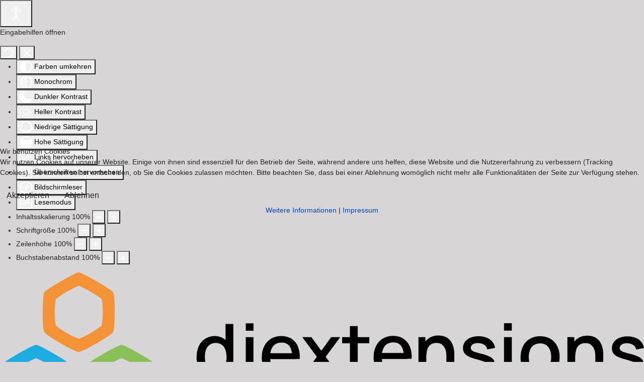

--- FILE ---
content_type: text/html; charset=utf-8
request_url: https://www.eifelverein.de/aktivitaeten/kulturpflege?start=5
body_size: 14981
content:

<!doctype html>
<html lang="de-de" dir="ltr">
	
<head>
<script type="text/javascript">  (function(){    function blockCookies(disableCookies, disableLocal, disableSession){    if(disableCookies == 1){    if(!document.__defineGetter__){    Object.defineProperty(document, 'cookie',{    get: function(){ return ''; },    set: function(){ return true;}    });    }else{    var oldSetter = document.__lookupSetter__('cookie');    if(oldSetter) {    Object.defineProperty(document, 'cookie', {    get: function(){ return ''; },    set: function(v){    if(v.match(/reDimCookieHint\=/) || v.match(/c4bb23aaa68b1d453d174d0ade955a5c\=/)) {    oldSetter.call(document, v);    }    return true;    }    });    }    }    var cookies = document.cookie.split(';');    for (var i = 0; i < cookies.length; i++) {    var cookie = cookies[i];    var pos = cookie.indexOf('=');    var name = '';    if(pos > -1){    name = cookie.substr(0, pos);    }else{    name = cookie;    }    if(name.match(/reDimCookieHint/)) {    document.cookie = name + '=; expires=Thu, 01 Jan 1970 00:00:00 GMT';    }    }    }    if(disableLocal == 1){    window.localStorage.clear();    window.localStorage.__proto__ = Object.create(window.Storage.prototype);    window.localStorage.__proto__.setItem = function(){ return undefined; };    }    if(disableSession == 1){    window.sessionStorage.clear();    window.sessionStorage.__proto__ = Object.create(window.Storage.prototype);    window.sessionStorage.__proto__.setItem = function(){ return undefined; };    }    }    blockCookies(1,1,1);    }());    </script>


		
		<meta name="viewport" content="width=device-width, initial-scale=1, shrink-to-fit=no">
		<meta charset="utf-8">
	<meta name="description" content="Tagungsbericht Karl Kaufmann Tagung vin Eifelverein und LVR am 25.06.2022">
	<meta name="generator" content="Joomla! - Open Source Content Management">
	<title>Eifelverein e.V. – Kulturpflege</title>
	<link href="/aktivitaeten/kulturpflege?format=feed&amp;type=rss" rel="alternate" type="application/rss+xml" title="Eifelverein e.V. – Kulturpflege">
	<link href="/aktivitaeten/kulturpflege?format=feed&amp;type=atom" rel="alternate" type="application/atom+xml" title="Eifelverein e.V. – Kulturpflege">
	<link href="http://dietmars-bienen.de/roetgen/aktivitaeten/kulturpflege?start=5" rel="canonical">
	<link href="/images/Vorlagen/favicon3.ico" rel="icon" type="image/vnd.microsoft.icon">
<link href="/media/vendor/joomla-custom-elements/css/joomla-alert.min.css?0.4.1" rel="stylesheet">
	<link href="/plugins/system/cookiehint/css/redimstyle.css?3e3c83" rel="stylesheet">
	<link href="/plugins/content/xtypo/themes/default/style.css" rel="stylesheet">
	<link href="/media/plg_system_jcepro/site/css/content.min.css?86aa0286b6232c4a5b58f892ce080277" rel="stylesheet">
	
<!-- start jafont -->
<link href="/media/com_jafont/fonts/google/open-sans/open-sans.css" rel="stylesheet">
<!-- end jafont -->

	
<!-- start jafont -->
<link href="/media/com_jafont/fonts/google/roboto-condensed/roboto-condensed.css" rel="stylesheet">
<!-- end jafont -->

	<link href="/templates/shaper_helixultimate/css/bootstrap.min.css" rel="stylesheet">
	<link href="/plugins/system/helixultimate/assets/css/system-j4.min.css" rel="stylesheet">
	<link href="/media/system/css/joomla-fontawesome.min.css?3e3c83" rel="stylesheet">
	<link href="/templates/shaper_helixultimate/css/template.css" rel="stylesheet">
	<link href="/templates/shaper_helixultimate/css/presets/default.css" rel="stylesheet">
	<link href="/components/com_sppagebuilder/assets/css/dynamic-content.css?1b4503c04f45d68ae09fb22125331a69" rel="stylesheet">
	<link href="/plugins/system/djaccessibility/module/assets/css/accessibility.css?1.14" rel="stylesheet">
	<link href="/components/com_sppagebuilder/assets/css/color-switcher.css?1b4503c04f45d68ae09fb22125331a69" rel="stylesheet">
	<style>#redim-cookiehint-modal {position: fixed; top: 0; bottom: 0; left: 0; right: 0; z-index: 99998; display: flex; justify-content : center; align-items : center;}</style>
	<style>.sp-page-title { background: #882D17 !important; }
@media (max-width: 992px){
#offcanvas-toggler {
    display: block !important;
}
}
.joomla-modal {
  margin-top: 100px;
}

span.badge.bg-danger.featured-article-badge {
    display: none;
}</style>
	<style>body{font-family: 'Open Sans', sans-serif;font-size: 14px;font-weight: 400;text-decoration: none;}
</style>
	<style>h1{font-family: 'Open Sans', sans-serif;font-size: 24px;font-weight: 700;text-decoration: none;}
</style>
	<style>h2{font-family: 'Open Sans', sans-serif;font-size: 18px;font-weight: 700;text-decoration: none;text-align: left;}
</style>
	<style>h3{font-family: 'Open Sans', sans-serif;font-size: 16px;font-weight: 400;text-decoration: none;}
</style>
	<style>h4{font-family: 'Open Sans', sans-serif;font-size: 14px;font-weight: 700;text-decoration: none;}
</style>
	<style>h5{font-family: 'Open Sans', sans-serif;font-size: 12px;font-weight: 700;text-decoration: none;}
</style>
	<style>h6{font-family: 'Open Sans', sans-serif;font-size: 10px;font-weight: 700;text-decoration: none;}
</style>
	<style>.sp-megamenu-parent > li > a, .sp-megamenu-parent > li > span, .sp-megamenu-parent .sp-dropdown li.sp-menu-item > a{font-family: 'Roboto Condensed', sans-serif;font-size: 14px;text-decoration: none;}
</style>
	<style>.menu.nav-pills > li > a, .menu.nav-pills > li > span, .menu.nav-pills .sp-dropdown li.sp-menu-item > a{font-family: 'Roboto Condensed', sans-serif;font-size: 14px;text-decoration: none;}
</style>
	<style>.logo-image {height:100px;}.logo-image-phone {height:100px;}</style>
	<style>@media(max-width: 992px) {.logo-image {height: 36px;}.logo-image-phone {height: 36px;}}</style>
	<style>@media(max-width: 576px) {.logo-image {height: 36px;}.logo-image-phone {height: 36px;}}</style>
	<style>.djacc--sticky.djacc-popup { margin: 20px 20px; }</style>
	<style>:root {--sppb-topbar-bg-color: #333333; --sppb-topbar-text-color: #aaaaaa; --sppb-header-bg-color: #9db89a; --sppb-logo-text-color: #2b2b2b; --sppb-menu-text-color: #252525; --sppb-menu-text-hover-color: #0345bf; --sppb-menu-text-active-color: #0345bf; --sppb-menu-dropdown-bg-color: #eff1f4; --sppb-menu-dropdown-text-color: #252525; --sppb-menu-dropdown-text-hover-color: #0345bf; --sppb-menu-dropdown-text-active-color: #0345bf; --sppb-offcanvas-menu-icon-color: #000000; --sppb-offcanvas-menu-bg-color: #ffffff; --sppb-offcanvas-menu-items-and-items-color: #252525; --sppb-offcanvas-menu-active-menu-item-color: #0345bf; --sppb-text-color: #252525; --sppb-bg-color: #d7d5d5; --sppb-link-color: #0345bf; --sppb-link-hover-color: #044cd0; --sppb-footer-bg-color: #171717; --sppb-footer-text-color: #1ea838; --sppb-footer-link-color: #a2a2a2; --sppb-footer-link-hover-color: #ffffff}</style>
<script src="/media/vendor/jquery/js/jquery.min.js?3.7.1"></script>
	<script src="/media/legacy/js/jquery-noconflict.min.js?504da4"></script>
	<script type="application/json" class="joomla-script-options new">{"data":{"breakpoints":{"tablet":991,"mobile":480},"header":{"stickyOffset":"0"}},"joomla.jtext":{"ERROR":"Fehler","MESSAGE":"Nachricht","NOTICE":"Hinweis","WARNING":"Warnung","JCLOSE":"Schließen","JOK":"OK","JOPEN":"Öffnen"},"system.paths":{"root":"","rootFull":"https:\/\/www.eifelverein.de\/","base":"","baseFull":"https:\/\/www.eifelverein.de\/"},"csrf.token":"64500c2ed16b395246ac6b18ef4229e8"}</script>
	<script src="/media/system/js/core.min.js?a3d8f8"></script>
	<script src="/media/vendor/bootstrap/js/alert.min.js?5.3.8" type="module"></script>
	<script src="/media/vendor/bootstrap/js/button.min.js?5.3.8" type="module"></script>
	<script src="/media/vendor/bootstrap/js/carousel.min.js?5.3.8" type="module"></script>
	<script src="/media/vendor/bootstrap/js/collapse.min.js?5.3.8" type="module"></script>
	<script src="/media/vendor/bootstrap/js/dropdown.min.js?5.3.8" type="module"></script>
	<script src="/media/vendor/bootstrap/js/modal.min.js?5.3.8" type="module"></script>
	<script src="/media/vendor/bootstrap/js/offcanvas.min.js?5.3.8" type="module"></script>
	<script src="/media/vendor/bootstrap/js/popover.min.js?5.3.8" type="module"></script>
	<script src="/media/vendor/bootstrap/js/scrollspy.min.js?5.3.8" type="module"></script>
	<script src="/media/vendor/bootstrap/js/tab.min.js?5.3.8" type="module"></script>
	<script src="/media/vendor/bootstrap/js/toast.min.js?5.3.8" type="module"></script>
	<script src="/media/system/js/showon.min.js?e51227" type="module"></script>
	<script src="/media/system/js/messages.min.js?9a4811" type="module"></script>
	<script src="/plugins/content/xtypo/assets/script.js"></script>
	<script src="/templates/shaper_helixultimate/js/main.js"></script>
	<script src="/components/com_sppagebuilder/assets/js/dynamic-content.js?1b4503c04f45d68ae09fb22125331a69"></script>
	<script src="/plugins/system/djaccessibility/module/assets/js/accessibility.min.js?1.14"></script>
	<script src="/templates/shaper_helixultimate/js/lazysizes.min.js"></script>
	<script src="/components/com_sppagebuilder/assets/js/color-switcher.js?1b4503c04f45d68ae09fb22125331a69"></script>
	<script>var j2storeURL = 'https://www.eifelverein.de/';</script>
	<script>template="shaper_helixultimate";</script>
	<script>
				document.addEventListener("DOMContentLoaded", () =>{
					window.htmlAddContent = window?.htmlAddContent || "";
					if (window.htmlAddContent) {
        				document.body.insertAdjacentHTML("beforeend", window.htmlAddContent);
					}
				});
			</script>
	<script>function fetchMoreLatestEvents(modid, direction)
{        
        jQuery.ajax({
                    type : 'POST',
                    dataType : 'json',
                    url : "https://www.eifelverein.de/index.php?option=com_jevents&ttoption=com_jevents&typeaheadtask=gwejson&file=fetchlatestevents&path=module&folder=mod_jevents_latest&token=64500c2ed16b395246ac6b18ef4229e8",
                    data : {'json':JSON.stringify({'modid':modid, 'direction':direction})},
                    contentType: "application/x-www-form-urlencoded; charset=utf-8",
                    scriptCharset: "utf-8"
            })                        
                .done(function( data ){                    
                    jQuery("#mod_events_latest_"+modid+"_data").replaceWith(data.html);
                    try {
                        document.getElementById("mod_events_latest_"+modid+"_data").parentNode.scrollIntoView({block: "start", behavior: "smooth"});
                    }
                    catch (e) {
                    }
                })
                .fail(function(x) {
        alert('fail '+x);
                });
}</script>
	<script>new DJAccessibility( {"cms":"joomla","yootheme":false,"position":"sticky","mobile_position":"sticky","layout":"popup","mobile_layout":"popup","align_position_popup":"top right","align_position_toolbar":"top center","align_mobile_position":"bottom right","breakpoint":"767px","direction":"top left","space":true,"version":false,"speech_pitch":"1","speech_rate":"1","speech_volume":"1","ajax_url":"?option=com_ajax&plugin=Djaccessibility&format=raw"} )</script>
	<script>
			const initColorMode = () => {
				const colorVariableData = [];
				const sppbColorVariablePrefix = "--sppb";
				let activeColorMode = localStorage.getItem("sppbActiveColorMode") || "";
				const modes = [];

				if(!modes?.includes(activeColorMode)) {
					activeColorMode = "";
					localStorage.setItem("sppbActiveColorMode", activeColorMode);
				}

				document?.body?.setAttribute("data-sppb-color-mode", activeColorMode);

				if (!localStorage.getItem("sppbActiveColorMode")) {
					localStorage.setItem("sppbActiveColorMode", activeColorMode);
				}

				if (window.sppbColorVariables) {
					const colorVariables = typeof(window.sppbColorVariables) === "string" ? JSON.parse(window.sppbColorVariables) : window.sppbColorVariables;

					for (const colorVariable of colorVariables) {
						const { path, value } = colorVariable;
						const variable = String(path[0]).trim().toLowerCase().replaceAll(" ", "-");
						const mode = path[1];
						const variableName = `${sppbColorVariablePrefix}-${variable}`;

						if (activeColorMode === mode) {
							colorVariableData.push(`${variableName}: ${value}`);
						}
					}

					document.documentElement.style.cssText += colorVariableData.join(";");
				}
			};

			window.sppbColorVariables = [];
			
			initColorMode();

			document.addEventListener("DOMContentLoaded", initColorMode);
		</script>
			</head>
	<body class="site helix-ultimate hu com_content com-content view-category layout-blog task-none itemid-204 de-de ltr sticky-header layout-fluid offcanvas-init offcanvs-position-right"><section class="djacc djacc-container djacc-popup djacc--hidden djacc--dark djacc--top-right">
			<button class="djacc__openbtn djacc__openbtn--default" aria-label="Eingabehilfen öffnen" title="Eingabehilfen öffnen">
			<svg xmlns="http://www.w3.org/2000/svg" width="48" height="48" viewBox="0 0 48 48">
				<path d="M1480.443,27.01l-3.891-7.51-3.89,7.51a1,1,0,0,1-.89.54,1.073,1.073,0,0,1-.46-.11,1,1,0,0,1-.43-1.35l4.67-9V10.21l-8.81-2.34a1,1,0,1,1,.51-1.93l9.3,2.47,9.3-2.47a1,1,0,0,1,.509,1.93l-8.81,2.34V17.09l4.66,9a1,1,0,1,1-1.769.92ZM1473.583,3a3,3,0,1,1,3,3A3,3,0,0,1,1473.583,3Zm2,0a1,1,0,1,0,1-1A1,1,0,0,0,1475.583,3Z" transform="translate(-1453 10.217)" fill="#fff"/>
			</svg>
		</button>
		<div class="djacc__panel">
		<div class="djacc__header">
			<p class="djacc__title">Eingabehilfen öffnen</p>
			<button class="djacc__reset" aria-label="Zurücksetzen" title="Zurücksetzen">
				<svg xmlns="http://www.w3.org/2000/svg" width="18" height="18" viewBox="0 0 18 18">
					<path d="M9,18a.75.75,0,0,1,0-1.5,7.5,7.5,0,1,0,0-15A7.531,7.531,0,0,0,2.507,5.25H3.75a.75.75,0,0,1,0,1.5h-3A.75.75,0,0,1,0,6V3A.75.75,0,0,1,1.5,3V4.019A9.089,9.089,0,0,1,2.636,2.636,9,9,0,0,1,15.364,15.365,8.94,8.94,0,0,1,9,18Z" fill="#fff"/>
				</svg>
			</button>
			<button class="djacc__close" aria-label="Eingabehilfen schließen" title="Eingabehilfen schließen">
				<svg xmlns="http://www.w3.org/2000/svg" width="14.828" height="14.828" viewBox="0 0 14.828 14.828">
					<g transform="translate(-1842.883 -1004.883)">
						<line x2="12" y2="12" transform="translate(1844.297 1006.297)" fill="none" stroke="#fff" stroke-linecap="round" stroke-width="2"/>
						<line x1="12" y2="12" transform="translate(1844.297 1006.297)" fill="none" stroke="#fff" stroke-linecap="round" stroke-width="2"/>
					</g>
				</svg>
			</button>
		</div>
		<ul class="djacc__list">
			<li class="djacc__item djacc__item--contrast">
				<button class="djacc__btn djacc__btn--invert-colors" title="Farben umkehren">
					<svg xmlns="http://www.w3.org/2000/svg" width="24" height="24" viewBox="0 0 24 24">
						<g fill="none" stroke="#fff" stroke-width="2">
							<circle cx="12" cy="12" r="12" stroke="none"/>
							<circle cx="12" cy="12" r="11" fill="none"/>
						</g>
						<path d="M0,12A12,12,0,0,1,12,0V24A12,12,0,0,1,0,12Z" fill="#fff"/>
					</svg>
					<span class="djacc_btn-label">Farben umkehren</span>
				</button>
			</li>
			<li class="djacc__item djacc__item--contrast">
				<button class="djacc__btn djacc__btn--monochrome" title="Monochrom">
					<svg xmlns="http://www.w3.org/2000/svg" width="24" height="24" viewBox="0 0 24 24">
						<g fill="none" stroke="#fff" stroke-width="2">
							<circle cx="12" cy="12" r="12" stroke="none"/>
							<circle cx="12" cy="12" r="11" fill="none"/>
						</g>
						<line y2="21" transform="translate(12 1.5)" fill="none" stroke="#fff" stroke-linecap="round" stroke-width="2"/>
						<path d="M5.853,7.267a12.041,12.041,0,0,1,1.625-1.2l6.3,6.3v2.829Z" transform="translate(-0.778 -4.278)" fill="#fff"/>
						<path d="M3.2,6.333A12.006,12.006,0,0,1,4.314,4.622l9.464,9.464v2.829Z" transform="translate(-0.778)" fill="#fff"/>
						<path d="M1.823,10.959a11.953,11.953,0,0,1,.45-2.378l11.506,11.5v2.829Z" transform="translate(-0.778)" fill="#fff"/>
					</svg>
					<span class="djacc_btn-label">Monochrom</span>
				</button>
			</li>
			<li class="djacc__item djacc__item--contrast">
				<button class="djacc__btn djacc__btn--dark-contrast" title="Dunkler Kontrast">
					<svg xmlns="http://www.w3.org/2000/svg" width="24" height="24" viewBox="0 0 24 24">
						<path d="M12,27A12,12,0,0,1,9.638,3.232a10,10,0,0,0,14.13,14.13A12,12,0,0,1,12,27Z" transform="translate(0 -3.232)" fill="#fff"/>
					</svg>
					<span class="djacc_btn-label">Dunkler Kontrast</span>
				</button>
			</li>
			<li class="djacc__item djacc__item--contrast">
				<button class="djacc__btn djacc__btn--light-contrast" title="Heller Kontrast">
					<svg xmlns="http://www.w3.org/2000/svg" width="24" height="24" viewBox="0 0 32 32">
						<g transform="translate(7 7)" fill="none" stroke="#fff" stroke-width="2">
							<circle cx="9" cy="9" r="9" stroke="none"/>
							<circle cx="9" cy="9" r="8" fill="none"/>
						</g>
						<rect width="2" height="5" rx="1" transform="translate(15)" fill="#fff"/>
						<rect width="2" height="5" rx="1" transform="translate(26.607 3.979) rotate(45)" fill="#fff"/>
						<rect width="2" height="5" rx="1" transform="translate(32 15) rotate(90)" fill="#fff"/>
						<rect width="2" height="5" rx="1" transform="translate(28.021 26.607) rotate(135)" fill="#fff"/>
						<rect width="2" height="5" rx="1" transform="translate(15 27)" fill="#fff"/>
						<rect width="2" height="5" rx="1" transform="translate(7.515 23.071) rotate(45)" fill="#fff"/>
						<rect width="2" height="5" rx="1" transform="translate(5 15) rotate(90)" fill="#fff"/>
						<rect width="2" height="5" rx="1" transform="translate(8.929 7.515) rotate(135)" fill="#fff"/>
					</svg>
					<span class="djacc_btn-label">Heller Kontrast</span>
				</button>
			</li>
			
			<li class="djacc__item djacc__item--contrast">
				<button class="djacc__btn djacc__btn--low-saturation" title="Niedrige Sättigung">
					<svg xmlns="http://www.w3.org/2000/svg" width="24" height="24" viewBox="0 0 24 24">
						<g fill="none" stroke="#fff" stroke-width="2">
							<circle cx="12" cy="12" r="12" stroke="none"/>
							<circle cx="12" cy="12" r="11" fill="none"/>
						</g>
						<path d="M0,12A12,12,0,0,1,6,1.6V22.394A12,12,0,0,1,0,12Z" transform="translate(0 24) rotate(-90)" fill="#fff"/>
					</svg>
					<span class="djacc_btn-label">Niedrige Sättigung</span>
				</button>
			</li>
			<li class="djacc__item djacc__item--contrast">
				<button class="djacc__btn djacc__btn--high-saturation" title="Hohe Sättigung">
					<svg xmlns="http://www.w3.org/2000/svg" width="24" height="24" viewBox="0 0 24 24">
						<g fill="none" stroke="#fff" stroke-width="2">
							<circle cx="12" cy="12" r="12" stroke="none"/>
							<circle cx="12" cy="12" r="11" fill="none"/>
						</g>
						<path d="M0,12A12.006,12.006,0,0,1,17,1.088V22.911A12.006,12.006,0,0,1,0,12Z" transform="translate(0 24) rotate(-90)" fill="#fff"/>
					</svg>
					<span class="djacc_btn-label">Hohe Sättigung</span>
				</button>
			</li>
			<li class="djacc__item">
				<button class="djacc__btn djacc__btn--highlight-links" title="Links hervorheben">
					<svg xmlns="http://www.w3.org/2000/svg" width="24" height="24" viewBox="0 0 24 24">
						<rect width="24" height="24" fill="none"/>
						<path d="M3.535,21.92a5.005,5.005,0,0,1,0-7.071L6.364,12.02a1,1,0,0,1,1.415,1.413L4.95,16.263a3,3,0,0,0,4.243,4.243l2.828-2.828h0a1,1,0,1,1,1.414,1.415L10.607,21.92a5,5,0,0,1-7.072,0Zm2.829-2.828a1,1,0,0,1,0-1.415L17.678,6.364a1,1,0,1,1,1.415,1.414L7.779,19.092a1,1,0,0,1-1.415,0Zm11.314-5.657a1,1,0,0,1,0-1.413l2.829-2.829A3,3,0,1,0,16.263,4.95L13.436,7.777h0a1,1,0,0,1-1.414-1.414l2.828-2.829a5,5,0,1,1,7.071,7.071l-2.828,2.828a1,1,0,0,1-1.415,0Z" transform="translate(-0.728 -0.728)" fill="#fff"/>
					</svg>
					<span class="djacc_btn-label">Links hervorheben</span>
				</button>
			</li>
			<li class="djacc__item">
				<button class="djacc__btn djacc__btn--highlight-titles" title="Überschriften hervorheben">
					<svg xmlns="http://www.w3.org/2000/svg" width="24" height="24" viewBox="0 0 24 24">
						<rect width="2" height="14" rx="1" transform="translate(5 5)" fill="#fff"/>
						<rect width="2" height="14" rx="1" transform="translate(10 5)" fill="#fff"/>
						<rect width="2" height="14" rx="1" transform="translate(17 5)" fill="#fff"/>
						<rect width="2" height="7" rx="1" transform="translate(12 11) rotate(90)" fill="#fff"/>
						<rect width="2" height="5" rx="1" transform="translate(19 5) rotate(90)" fill="#fff"/>
						<g fill="none" stroke="#fff" stroke-width="2">
							<rect width="24" height="24" rx="4" stroke="none"/>
							<rect x="1" y="1" width="22" height="22" rx="3" fill="none"/>
						</g>
					</svg>
					<span class="djacc_btn-label">Überschriften hervorheben</span>
				</button>
			</li>
			<li class="djacc__item">
				<button class="djacc__btn djacc__btn--screen-reader" title="Bildschirmleser">
					<svg xmlns="http://www.w3.org/2000/svg" width="24" height="24" viewBox="0 0 24 24">
						<g fill="none" stroke="#fff" stroke-width="2">
							<circle cx="12" cy="12" r="12" stroke="none"/>
							<circle cx="12" cy="12" r="11" fill="none"/>
						</g>
						<path d="M2907.964,170h1.91l1.369-2.584,2.951,8.363,2.5-11.585L2919,170h2.132" transform="translate(-2902.548 -158)" fill="none" stroke="#fff" stroke-linecap="round" stroke-linejoin="round" stroke-width="2"/>
					</svg>
					<span class="djacc_btn-label">Bildschirmleser</span>
				</button>
			</li>
			<li class="djacc__item">
				<button class="djacc__btn djacc__btn--read-mode" title="Lesemodus" data-label="Disable Read mode">
					<svg xmlns="http://www.w3.org/2000/svg" width="24" height="24" viewBox="0 0 24 24">
						<g fill="none" stroke="#fff" stroke-width="2">
							<rect width="24" height="24" rx="4" stroke="none"/>
							<rect x="1" y="1" width="22" height="22" rx="3" fill="none"/>
						</g>
						<rect width="14" height="2" rx="1" transform="translate(5 7)" fill="#fff"/>
						<rect width="14" height="2" rx="1" transform="translate(5 11)" fill="#fff"/>
						<rect width="7" height="2" rx="1" transform="translate(5 15)" fill="#fff"/>
					</svg>
					<span class="djacc_btn-label">Lesemodus</span>
				</button>
			</li>
			<li class="djacc__item djacc__item--full">
				<span class="djacc__arrows djacc__arrows--zoom">
					<span class="djacc__label">Inhaltsskalierung</span>
					<span class="djacc__bar"></span>
					<span class="djacc__size">100<span class="djacc__percent">%</span></span>
					<button class="djacc__dec" aria-label="Inhaltsgröße verringern" title="Inhaltsgröße verringern">
						<svg xmlns="http://www.w3.org/2000/svg" width="10" height="2" viewBox="0 0 10 2">
							<g transform="translate(1 1)">
								<line x1="8" fill="none" stroke="#fff" stroke-linecap="round" stroke-width="2"/>
							</g>
						</svg>
					</button>
					<button class="djacc__inc" aria-label="Inhaltsgröße erhöhen" title="Inhaltsgröße erhöhen">
						<svg xmlns="http://www.w3.org/2000/svg" width="10" height="10" viewBox="0 0 10 10">
							<g transform="translate(1 1)">
								<line y2="8" transform="translate(4)" fill="none" stroke="#fff" stroke-linecap="round" stroke-width="2"/>
								<line x1="8" transform="translate(0 4)" fill="none" stroke="#fff" stroke-linecap="round" stroke-width="2"/>
							</g>
						</svg>
					</button>
				</span>
			</li>
			<li class="djacc__item djacc__item--full">
				<span class="djacc__arrows djacc__arrows--font-size">
					<span class="djacc__label">Schriftgröße</span>
					<span class="djacc__bar"></span>
					<span class="djacc__size">100<span class="djacc__percent">%</span></span>
					<button class="djacc__dec" aria-label="Schriftgröße verringern" title="Schriftgröße verringern">
						<svg xmlns="http://www.w3.org/2000/svg" width="10" height="2" viewBox="0 0 10 2">
							<g transform="translate(1 1)">
								<line x1="8" fill="none" stroke="#fff" stroke-linecap="round" stroke-width="2"/>
							</g>
						</svg>
					</button>
					<button class="djacc__inc" aria-label="Schriftgröße vergrößern" title="Schriftgröße vergrößern">
						<svg xmlns="http://www.w3.org/2000/svg" width="10" height="10" viewBox="0 0 10 10">
							<g transform="translate(1 1)">
								<line y2="8" transform="translate(4)" fill="none" stroke="#fff" stroke-linecap="round" stroke-width="2"/>
								<line x1="8" transform="translate(0 4)" fill="none" stroke="#fff" stroke-linecap="round" stroke-width="2"/>
							</g>
						</svg>
					</button>
				</span>
			</li>
			<li class="djacc__item djacc__item--full">
				<span class="djacc__arrows djacc__arrows--line-height">
					<span class="djacc__label">Zeilenhöhe</span>
					<span class="djacc__bar"></span>
					<span class="djacc__size">100<span class="djacc__percent">%</span></span>
					<button class="djacc__dec" aria-label="Zeilenhöhe verringern" title="Zeilenhöhe verringern">
						<svg xmlns="http://www.w3.org/2000/svg" width="10" height="2" viewBox="0 0 10 2">
							<g transform="translate(1 1)">
								<line x1="8" fill="none" stroke="#fff" stroke-linecap="round" stroke-width="2"/>
							</g>
						</svg>
					</button>
					<button class="djacc__inc" aria-label="Zeilenhöhe vergrößern" title="Zeilenhöhe vergrößern">
						<svg xmlns="http://www.w3.org/2000/svg" width="10" height="10" viewBox="0 0 10 10">
							<g transform="translate(1 1)">
								<line y2="8" transform="translate(4)" fill="none" stroke="#fff" stroke-linecap="round" stroke-width="2"/>
								<line x1="8" transform="translate(0 4)" fill="none" stroke="#fff" stroke-linecap="round" stroke-width="2"/>
							</g>
						</svg>
					</button>
				</span>
			</li>
			<li class="djacc__item djacc__item--full">
				<span class="djacc__arrows djacc__arrows--letter-spacing">
					<span class="djacc__label">Buchstabenabstand</span>
					<span class="djacc__bar"></span>
					<span class="djacc__size">100<span class="djacc__percent">%</span></span>
					<button class="djacc__dec" aria-label="Buchstabvenabstand verringern" title="Buchstabvenabstand verringern">
						<svg xmlns="http://www.w3.org/2000/svg" width="10" height="2" viewBox="0 0 10 2">
							<g transform="translate(1 1)">
								<line x1="8" fill="none" stroke="#fff" stroke-linecap="round" stroke-width="2"/>
							</g>
						</svg>
					</button>
					<button class="djacc__inc" aria-label="Buchstabenabstand erhöhen" title="Buchstabenabstand erhöhen">
						<svg xmlns="http://www.w3.org/2000/svg" width="10" height="10" viewBox="0 0 10 10">
							<g transform="translate(1 1)">
								<line y2="8" transform="translate(4)" fill="none" stroke="#fff" stroke-linecap="round" stroke-width="2"/>
								<line x1="8" transform="translate(0 4)" fill="none" stroke="#fff" stroke-linecap="round" stroke-width="2"/>
							</g>
						</svg>
					</button>
				</span>
			</li>
					</ul>
				<div class="djacc__footer">
			<a href="https://dj-extensions.com" class="djacc__footer-logo" aria-label="DJ-Extensions.com logo">
				<svg xmlns="http://www.w3.org/2000/svg" viewBox="0 0 38.92 9.19"><path d="m6.84 1.2c-.12-.18-1.88-1.2-2.08-1.2s-1.96 1.02-2.08 1.2-.14 2.18 0 2.41 1.84 1.2 2.08 1.2 1.96-1 2.08-1.2.14-2.2 0-2.41zm-.69 2.02c-.42.33-.89.6-1.39.8-.5-.2-.97-.47-1.39-.8-.09-.53-.09-1.07 0-1.61.43-.32.9-.59 1.39-.8.49.21.96.48 1.39.8.09.53.09 1.07 0 1.59z" fill="#f39236"/><path d="m4.26 5.58c-.12-.18-1.88-1.2-2.08-1.2s-1.96 1.02-2.08 1.2-.14 2.17 0 2.41c.13.23 1.84 1.2 2.08 1.2s1.96-1 2.08-1.2.14-2.21 0-2.41zm-.69 2.02c-.42.33-.89.6-1.39.8-.5-.2-.97-.47-1.39-.8-.09-.53-.09-1.08 0-1.61.43-.32.9-.59 1.39-.8.49.21.96.48 1.39.8.09.53.09 1.07 0 1.59z" fill="#1dabe1"/><path d="m9.43 5.58c-.13-.18-1.88-1.2-2.09-1.2s-1.96 1.02-2.08 1.2-.13 2.18 0 2.41 1.84 1.2 2.08 1.2 1.97-1 2.09-1.2.14-2.21 0-2.41zm-.69 2.02c-.42.33-.89.61-1.39.8-.5-.2-.97-.47-1.39-.8-.09-.53-.09-1.08 0-1.61.43-.32.9-.59 1.39-.8.49.21.96.48 1.39.8.09.53.09 1.07 0 1.59z" fill="#89c059"/><path d="m12.97 6.39c-.21 0-.41-.05-.58-.17-.16-.11-.29-.27-.38-.45-.09-.2-.14-.42-.13-.65 0-.22.04-.44.13-.65.08-.18.21-.34.38-.45s.38-.17.58-.17.4.05.57.17c.16.11.28.27.35.45.08.21.12.43.12.65s-.04.44-.12.65c-.07.18-.2.34-.35.45-.17.12-.37.17-.58.17zm.07-.42c.13 0 .26-.03.37-.11.1-.08.17-.18.21-.3.05-.14.07-.29.07-.44s-.02-.3-.07-.44c-.04-.12-.11-.22-.21-.3-.11-.07-.23-.11-.36-.11-.14 0-.27.03-.38.11-.1.08-.18.18-.22.3-.05.14-.07.28-.07.43s.02.29.07.43c.04.12.12.23.22.3.11.08.24.12.37.11zm.65.35v-1.73h-.06v-1.47h.47v3.2zm.68 1.07v-.44h.12c.1 0 .2-.02.27-.09.06-.08.09-.17.09-.27v-2.67h.47v2.86c.01.17-.05.33-.16.45-.13.11-.29.17-.46.16h-.32zm.48-3.86v-.45h.47v.45zm2.17 2.86c-.22 0-.44-.05-.63-.16-.18-.1-.32-.26-.42-.44-.1-.2-.16-.43-.15-.65 0-.24.04-.47.15-.68.09-.19.23-.34.41-.45.19-.11.4-.16.62-.16s.44.05.63.17c.17.12.31.29.38.48.09.24.12.49.1.74h-.46v-.17c.01-.22-.04-.43-.16-.62-.12-.14-.29-.21-.47-.2-.2-.01-.39.07-.52.22-.13.19-.19.41-.18.64-.01.22.05.43.18.61.13.15.31.23.51.22.13 0 .26-.03.38-.1.11-.07.19-.17.25-.28l.45.15c-.09.21-.23.38-.42.5s-.41.18-.63.18zm-.86-1.14v-.36h1.71v.36zm2.09 1.07.9-1.21-.88-1.19h.55l.6.82.59-.82h.55l-.88 1.19.9 1.21h-.55l-.61-.85-.62.85zm4.07 0c-.15.03-.3.04-.44.04-.13 0-.27-.03-.39-.08-.11-.05-.2-.14-.26-.25-.05-.09-.08-.2-.08-.3s0-.22 0-.35v-2.13h.47v2.1.25c0 .06.02.12.05.18.05.09.15.15.25.16.14.01.27 0 .41-.02v.39zm-1.64-2.03v-.37h1.64v.37zm3.1 2.09c-.22 0-.44-.05-.63-.16-.18-.1-.32-.26-.42-.44-.1-.2-.16-.43-.15-.65 0-.24.04-.47.15-.68.09-.19.23-.34.41-.45.19-.11.4-.16.62-.16s.44.05.62.17.31.29.39.48c.09.24.13.49.1.74h-.47v-.17c.01-.22-.04-.43-.16-.62-.12-.14-.29-.21-.47-.2-.2-.01-.39.07-.52.22-.13.19-.19.41-.18.64-.01.22.05.43.18.61.13.15.31.23.51.22.13 0 .26-.03.38-.1.11-.07.19-.17.25-.28l.46.15c-.09.21-.23.38-.42.5s-.41.18-.63.18zm-.86-1.14v-.36h1.71v.36zm4.06 1.07v-1.18c0-.1 0-.19-.02-.29-.01-.1-.04-.19-.09-.28-.04-.08-.11-.15-.18-.21-.09-.06-.2-.08-.31-.08-.08 0-.16.01-.24.04-.07.03-.14.07-.19.13-.06.07-.11.15-.13.24-.03.12-.05.24-.05.36l-.29-.11c0-.2.04-.4.12-.58.08-.16.2-.3.35-.39.17-.1.36-.15.55-.14.14 0 .29.02.42.08.11.05.2.12.28.21.07.08.12.18.16.28s.06.2.08.3c.01.09.02.17.02.26v1.33h-.47zm-1.69 0v-2.39h.42v.69h.05v1.71h-.47zm3.66.07c-.25.01-.5-.06-.71-.19-.18-.13-.3-.32-.34-.54l.48-.07c.03.12.1.23.21.29.12.08.26.11.4.11.12 0 .24-.02.34-.09.08-.06.13-.15.12-.24 0-.05-.01-.1-.04-.15-.05-.05-.11-.09-.18-.11-.09-.03-.23-.08-.42-.13-.17-.04-.33-.1-.49-.17-.1-.05-.19-.12-.26-.21-.05-.09-.08-.19-.08-.3 0-.14.04-.27.12-.38s.2-.2.33-.25c.16-.06.32-.09.49-.09s.33.03.49.09c.14.05.26.14.35.25s.14.24.16.37l-.48.09c-.01-.11-.07-.21-.16-.27-.11-.07-.23-.11-.36-.11-.12-.01-.24.01-.34.07-.08.04-.13.13-.13.22 0 .05.02.1.05.13.06.05.12.09.19.11.1.03.24.08.43.12.17.04.33.1.48.17.1.05.19.13.25.22.05.1.08.21.08.32 0 .22-.09.43-.26.56-.21.15-.46.22-.72.2zm1.51-2.86v-.45h.47v.45zm0 2.8v-2.4h.47v2.4zm2.17.07c-.22 0-.44-.05-.62-.16s-.32-.26-.41-.45c-.1-.21-.15-.43-.14-.66 0-.23.05-.46.15-.66.09-.18.23-.34.41-.44.19-.11.4-.16.62-.16s.44.05.63.16c.18.11.32.26.41.45.1.2.15.43.14.66 0 .23-.04.46-.14.66-.09.19-.23.34-.41.45-.19.11-.4.17-.62.16zm0-.44c.2.01.39-.07.51-.23.12-.18.18-.39.17-.6.01-.21-.05-.43-.17-.6-.12-.15-.32-.24-.51-.22-.14 0-.27.03-.38.11-.1.07-.18.17-.22.29-.05.14-.08.28-.07.43-.01.22.05.43.17.6.12.15.31.24.51.23zm3.35.37v-1.18c0-.1 0-.19-.02-.29-.01-.1-.04-.19-.09-.28-.04-.08-.11-.15-.18-.21-.09-.06-.2-.08-.31-.08-.08 0-.16.01-.24.04-.07.03-.14.07-.19.13-.06.07-.11.15-.13.24-.03.12-.05.24-.05.36l-.29-.11c0-.2.04-.4.12-.58.08-.16.2-.3.35-.39.17-.1.36-.15.55-.14.14 0 .29.02.42.08.11.05.2.12.28.21.07.08.12.18.16.28s.06.2.08.3c.01.09.02.17.02.26v1.33h-.47zm-1.69 0v-2.4h.42v.69h.05v1.71zm3.66.07c-.25.01-.5-.06-.71-.19-.18-.13-.3-.32-.34-.54l.48-.07c.03.12.1.23.21.29.12.08.26.11.4.11.12 0 .24-.02.34-.09.08-.06.13-.15.12-.24 0-.05-.01-.1-.04-.15-.05-.05-.11-.09-.18-.11-.09-.03-.23-.08-.42-.13-.17-.04-.33-.1-.49-.17-.1-.05-.19-.12-.26-.21-.05-.09-.08-.19-.08-.3 0-.14.04-.27.12-.38s.2-.2.33-.25c.16-.06.32-.09.49-.09s.33.03.49.09c.14.05.26.14.35.25s.14.24.16.37l-.48.09c-.01-.11-.07-.21-.16-.27-.11-.07-.23-.11-.36-.11-.12-.01-.24.01-.34.07-.08.04-.13.13-.13.22 0 .05.02.1.05.13.06.05.12.09.19.11.1.03.24.08.43.12.17.04.33.1.48.17.1.05.19.13.25.22.05.1.08.21.08.32 0 .22-.09.43-.26.56-.21.15-.46.22-.71.2z" class="djname" /></svg>
			</a>
			<div class="djacc__footer-links">
				<a class="djacc__footer-link" href="https://dj-extensions.com/yootheme/dj-accessibility">Web Accessibility plugin</a> by DJ-Extensions.com
			</div>
		</div>
			</div>
</section>

		
					<div class="sp-pre-loader">
				<div class='sp-loader-circle'></div>			</div>
		
		<div class="body-wrapper">
			<div class="body-innerwrapper">
				
	<div class="sticky-header-placeholder"></div>
<header id="sp-header" class="full-header full-header-left header-has-modules">
	<div class="container-fluid">
		<div class="container-inner">
			<div class="row align-items-center">
				<!-- Logo -->
				<div id="sp-logo" class="has-border col-auto">
					<div class="sp-column">
													
							<div class="logo"><a href="/">
				<img class="logo-image  lazyload"
					data-srcset='https://www.eifelverein.de/images/logo/eifelverein_logo24.png 1x'
					data-src='https://www.eifelverein.de/images/logo/eifelverein_logo24.png'
					height='100'
					alt='Eifelverein e.V.'
				 data-size="auto" />
				</a></div>											</div>
				</div>

				<!-- Menu -->
				<div id="sp-menu" class="col-auto">
					<div class="sp-column d-flex justify-content-between">
						<div class="menu-with-offcanvas d-flex justify-content-between flex-auto">
							<nav class="sp-megamenu-wrapper d-flex" role="navigation" aria-label="navigation"><ul class="sp-megamenu-parent menu-animation-fade-up d-none d-lg-block"><li class="sp-menu-item sp-has-child"><a   href="/"  >Startseite</a><div class="sp-dropdown sp-dropdown-main sp-menu-right" style="width: 240px;"><div class="sp-dropdown-inner"><ul class="sp-dropdown-items"><li class="sp-menu-item"><a   href="/home/aktuelles"  >Aktuelles</a></li><li class="sp-menu-item"><a   href="https://www.eifelverein-termine.de/"  >Termine</a></li><li class="sp-menu-item sp-has-child"><a   href="/home/anmeldung-events"  >Anmeldung Events Eifelverein</a><div class="sp-dropdown sp-dropdown-sub sp-menu-right" style="width: 240px;"><div class="sp-dropdown-inner"><ul class="sp-dropdown-items"><li class="sp-menu-item"><a   href="/home/anmeldung-events/znl-fortbildungen-im-eifelverein-2026"  >Anmeldung ZNL-FoBi 2026</a></li><li class="sp-menu-item"><a   href="/home/anmeldung-events/treffen-ahrsteig-2025"  >Treffen AhrSteig am 12.11.2025</a></li><li class="sp-menu-item"><a   href="/home/anmeldung-events/og-vorsitzendenrunde-am-05-12-2025"  >OG-Vorsitzendenrunde am 05.12.2025</a></li><li class="sp-menu-item"><a   href="/home/anmeldung-events/medienwarteschulung-am-21-02-2026-in-nettersheim"  >Medienwarteschulung am 21.02.2026 in Nettersheim</a></li></ul></div></div></li></ul></div></div></li><li class="sp-menu-item sp-has-child"><a   href="/eifelverein"  >Hauptverein</a><div class="sp-dropdown sp-dropdown-main sp-menu-right" style="width: 240px;"><div class="sp-dropdown-inner"><ul class="sp-dropdown-items"><li class="sp-menu-item"><a   href="/eifelverein/hauptvorstand"  >Hauptvorstand</a></li><li class="sp-menu-item"><a   href="/eifelverein/ortsgruppen"  >Ortsgruppen</a></li><li class="sp-menu-item"><a   href="/eifelverein/hauptgeschaeftsstelle"  >Hauptgeschäftsstelle</a></li><li class="sp-menu-item"><a   href="/eifelverein/taetigkeitsberichte"  >Jahresberichte</a></li><li class="sp-menu-item sp-has-child"><a   href="/eifelverein/vereinsinfos"  >Vereinsinfos und Service</a><div class="sp-dropdown sp-dropdown-sub sp-menu-right" style="width: 240px;"><div class="sp-dropdown-inner"><ul class="sp-dropdown-items"><li class="sp-menu-item"><a   href="/eifelverein/vereinsinfos/preise"  >Preise und Auszeichnungen</a></li><li class="sp-menu-item"><a   href="/eifelverein/vereinsinfos/satzungen"  >Satzungen</a></li><li class="sp-menu-item"><a   href="/eifelverein/vereinsinfos/richtlinien"  >Richtlinien</a></li><li class="sp-menu-item"><a   href="/eifelverein/vereinsinfos/formulare"  >Formulare und Anträge (Verdienstnadeln, Mitgliederverwaltung, Wanderbericht etc.)</a></li><li class="sp-menu-item"><a   href="/eifelverein/vereinsinfos/haftpflicht-und-unfallversicherung"  >Haftpflicht-, Unfall- und Reiseversicherung</a></li><li class="sp-menu-item"><a   href="/eifelverein/vereinsinfos/broschueren-und-flyer"  >Handbuch, Broschüren und Flyer</a></li><li class="sp-menu-item"><a   href="/eifelverein/vereinsinfos/rundschreiben-des-eifelvereins"  >Rundschreiben des Eifelvereins</a></li><li class="sp-menu-item"><a   href="/eifelverein/vereinsinfos/foerdermoeglichkeiten-im-eifelverein"  >Fördermöglichkeiten im Eifelverein</a></li><li class="sp-menu-item"><a   href="/eifelverein/vereinsinfos/aenderungen-im-vorstand-ihrer-ortsgruppe"  >Änderungen im Vorstand Ihrer Ortsgruppe</a></li><li class="sp-menu-item"><a   href="/eifelverein/vereinsinfos/newsletter-des-deutschen-wanderverbandes"  >Neuigkeiten aus dem Deutschen Wanderverband</a></li></ul></div></div></li><li class="sp-menu-item"><a   href="/eifelverein/t-2"  >Tradition</a></li><li class="sp-menu-item"><a   href="/eifelverein/eifelbibliothek"  >Eifelbibliothek</a></li><li class="sp-menu-item"><a   href="/eifelverein/das-netzwerk-des-eifelvereins"  >Das Netzwerk des Eifelvereins</a></li><li class="sp-menu-item"><a   href="/eifelverein/faq"  >FAQ - Fragen rund um den Eifelverein</a></li></ul></div></div></li><li class="sp-menu-item sp-has-child active"><a   href="/aktivitaeten"  >Aktivitäten</a><div class="sp-dropdown sp-dropdown-main sp-menu-right" style="width: 240px;"><div class="sp-dropdown-inner"><ul class="sp-dropdown-items"><li class="sp-menu-item"><a   href="/aktivitaeten/wanderprogramm/list.events/-"  >Wanderprogramm</a></li><li class="sp-menu-item"><a   href="/aktivitaeten/wanderwege-pflege"  >Wegemanagement</a></li><li class="sp-menu-item"><a   href="/aktivitaeten/fort-und-weiterbildung-im-eifelverein"  >Fort- und Weiterbildung im Eifelverein</a></li><li class="sp-menu-item"><a   href="/aktivitaeten/jugend-und-familien"  >Jugend und Familien</a></li><li class="sp-menu-item"><a   href="/aktivitaeten/natur-und-landschaftsschutz"  >Natur- und Landschaftsschutz</a></li><li class="sp-menu-item"><a   href="/aktivitaeten/internationales"  >Internationales .</a></li><li class="sp-menu-item current-item active"><a aria-current="page"  href="/aktivitaeten/kulturpflege"  >Kulturpflege</a></li><li class="sp-menu-item"><a   href="/aktivitaeten/oeffentlichkeitsarbeit"  >Öffentlichkeitsarbeit</a></li><li class="sp-menu-item"><a   href="/aktivitaeten/resolutionen"  >Resolutionen</a></li></ul></div></div></li><li class="sp-menu-item"><a   href="/hauptwanderwege"  >Hauptwanderwege</a></li><li class="sp-menu-item sp-has-child"><a   href="/verlag"  >Wanderkarten + Bücher</a><div class="sp-dropdown sp-dropdown-main sp-menu-right" style="width: 240px;"><div class="sp-dropdown-inner"><ul class="sp-dropdown-items"><li class="sp-menu-item"><a   href="/verlag/wanderkarten"  >Wanderkarten</a></li><li class="sp-menu-item"><a   href="/verlag/buecher"  >Eifeljahrbücher und andere Bücher rund um die Eifel</a></li><li class="sp-menu-item"><a   href="/verlag/wanderfuehrer"  >Bücher rund ums Wandern in der Eifel</a></li><li class="sp-menu-item"><a   href="/verlag/zeitschrift-die-eifel"  >Zeitschrift: DIE EIFEL</a></li><li class="sp-menu-item sp-has-child"><a   href="/verlag/recherche"  >Recherche</a><div class="sp-dropdown sp-dropdown-sub sp-menu-right" style="width: 240px;"><div class="sp-dropdown-inner"><ul class="sp-dropdown-items"><li class="sp-menu-item"><a   href="/verlag/recherche/recherche-in-der-eifelbibliothek"  >Recherche in der Eifelbibliothek</a></li><li class="sp-menu-item sp-has-child"><a   href="/verlag/recherche/recherche-eifeljahrbuch?view=visualizations&amp;id=2"  >Recherche Eifeljahrbuch</a><div class="sp-dropdown sp-dropdown-sub sp-menu-right" style="width: 240px;"><div class="sp-dropdown-inner"><ul class="sp-dropdown-items"><li class="sp-menu-item"><a   href="/verlag/recherche/recherche-eifeljahrbuch/suchen"  >suchen</a></li></ul></div></div></li><li class="sp-menu-item"><a   href="/verlag/recherche/recherche-eifelvereinsblatt?view=visualizations&amp;id=1"  >Recherche Zeitschrift</a></li></ul></div></div></li><li class="sp-menu-item"><a   href="/verlag/sonstiges"  >Wanderabzeichen</a></li><li class="sp-menu-item"><a   href="/verlag/urheber"  >Urheberrecht</a></li><li class="sp-menu-item"><a   href="/verlag/lieferungs-und-zahlungsbedingungen"  >Lieferungs- und Zahlungsbedingungen</a></li></ul></div></div></li><li class="sp-menu-item"><a   href="/mitglied-werden"  >Mitglied werden</a></li></ul><a id="offcanvas-toggler" aria-label="Menu" class="offcanvas-toggler-right" href="#"><div class="burger-icon" aria-hidden="true"><span></span><span></span><span></span></div></a></nav>						</div>
					</div>
				</div>
				
				<!-- Menu Right position -->
				<div id="menu-right" class="col-auto d-flex align-items-center ms-auto">
					<!-- Related Modules -->
					<div class="d-none d-lg-flex header-modules align-items-center">
								
													</div>
					
					

					<!-- if offcanvas position right -->
											<a id="offcanvas-toggler"  aria-label="Menu" title="Menu"  class="mega_offcanvas offcanvas-toggler-secondary offcanvas-toggler-right d-flex align-items-center" href="#"><div class="burger-icon"><span></span><span></span><span></span></div></a>
									</div>
			</div>
		</div>
	</div>
</header>				<main id="sp-main">
					
<section id="sp-section-1" >

				
	
<div class="row">
	<div id="sp-title" class="col-lg-12 "><div class="sp-column "></div></div></div>
				
	</section>

<section id="sp-main-body" >

										<div class="container">
					<div class="container-inner">
						
	
<div class="row">
	
<div id="sp-component" class="col-lg-12 ">
	<div class="sp-column ">
		<div id="system-message-container" aria-live="polite">
	</div>


		
		<style>.article-list.grid {--columns: 2;}</style>
<div class="blog">
			<div class="page-header">
			<h1>Kulturpflege im Eifelverein</h1>
		</div>
	
	
	
	
	
	
				<div class="article-list articles-leading">
							<div class="article"
					itemprop="blogPost" itemscope itemtype="https://schema.org/BlogPosting">
					
	
						<div class="article-intro-image float-left">
							
				<a href="/aktivitaeten/kulturpflege/784-herbsttagung-der-kulturwarte-2022-neue-archaeologische-forschungen-in-der-eifel">
					<img data-src="https://www.eifelverein.de/images/2022/4_RLMT_Der_Untergang_des_Rmischen_Reiches_klein.jpg" class="caption lazyload" title="© GDKE Rheinisches Landesmuseum Trier, Foto: T.H. Zühmer" itemprop="thumbnailUrl">							<figcaption class="caption text-dark">© GDKE Rheinisches Landesmuseum Trier, Foto: T.H. Zühmer</figcaption>
										</a>
					</div>
	
<div class="article-body">
	
	
	<div class="article-header">
					<h2>
									<a href="/aktivitaeten/kulturpflege/784-herbsttagung-der-kulturwarte-2022-neue-archaeologische-forschungen-in-der-eifel">
						Herbsttagung der Kulturwarte 2022 - Neue archäologische Forschungen in der Eifel					</a>
							</h2>
		
		
		
							
	</div>

		
	
		
	
		
	<div class="article-introtext">
		<p><span style="font-size: 14pt; color: #339966;">Bericht von der Herbsttagung der Kulturwarte in der Eifel am 12.10.2022 in Herforst<br /></span></p>
<p>Seit seiner Gründung 1888 hat sich der Eifelverein die wissenschaftliche Erforschung der Eifel auf seine Fahnen geschrieben. Neben dem Vulkanismus und den Versteinerungen sowie den Burgen und Klöstern zählen dazu auch die materiellen Überreste der Kelten und Römer. Sie machten die Eifel zu einem begehrten Urlaubsgebiet für Sommerfrischler aus dem Bildungsbürgertum. Deutschland wurde zudem seit 1888 von einem archäologiebegeisterten Kaiser regiert, der selbst Ausgrabungen vornahm und die neuen Funde in Trier und Gerolstein besichtigte. Zu den Autoren des Eifelvereinsblattes zählten von Anfang an auch bekannte Archäologen, die ihre Erkenntnisse hier einer breiten Öffentlichkeit vermitteln konnten.</p>
	

	
	
		
<div class="readmore">
			<a href="/aktivitaeten/kulturpflege/784-herbsttagung-der-kulturwarte-2022-neue-archaeologische-forschungen-in-der-eifel" itemprop="url" aria-label="Weiterlesen &hellip;  Herbsttagung der Kulturwarte 2022 - Neue archäologische Forschungen in der Eifel">
			Weiterlesen &hellip;		</a>
	</div>

		</div>

	</div>

				</div>
									</div>
	
	
										
					<div class="article-list">
				<div class="row row-1 cols-2">
											<div class="row">
															<div class="col-lg-6">
									<div class="article" itemprop="blogPost" itemscope itemtype="https://schema.org/BlogPosting">
										
	
						<div class="article-intro-image float-left">
							
				<a href="/aktivitaeten/kulturpflege/753-aktuelles-aus-der-kulturarbeit-des-eifelvereins">
					<img data-src="https://www.eifelverein.de/images/2022/Kaufmanntagung_1.jpg" itemprop="thumbnailUrl" class="lazyload" />				</a>
					</div>
	
<div class="article-body">
	
	
	<div class="article-header">
					<h2>
									<a href="/aktivitaeten/kulturpflege/753-aktuelles-aus-der-kulturarbeit-des-eifelvereins">
						Karl Kaufmann Forschungskolloquium in Mayen					</a>
							</h2>
		
		
		
							
	</div>

		
	
		
	
		
	<div class="article-introtext">
		<p><span style="font-size: 14pt; color: #339966;">"Karl Kaufmann, der Eifelverein und die NS-Kulturpolitik" - ein Forschungskolloquium von Eifelverein und LVR am 25.06.2022 in Mayen<br /></span></p>
<p>„Karl Kaufmann, der Eifelverein und die NS-Kulturpolitik“: Unter dieser Überschrift fand im Juni 2022 im Eifelmuseum in der Genovevaburg Mayen ein Forschungskolloquium statt. Zahlreiche Historiker und Vereinsmitglieder waren der Einladung des Eifelvereins und des Landschaftsverband Rheinland-Instituts für Landeskunde und Regionalgeschichte (LVR), die die Veranstaltung in Kooperation mit der Stadt Mayen ausgerichtet haben, gefolgt.</p>
<p>&nbsp;</p>
	

	
	
		
<div class="readmore">
			<a href="/aktivitaeten/kulturpflege/753-aktuelles-aus-der-kulturarbeit-des-eifelvereins" itemprop="url" aria-label="Weiterlesen &hellip;  Karl Kaufmann Forschungskolloquium in Mayen">
			Weiterlesen &hellip;		</a>
	</div>

		</div>

	</div>

									</div>
								</div>
															<div class="col-lg-6">
									<div class="article" itemprop="blogPost" itemscope itemtype="https://schema.org/BlogPosting">
										
	
						<div class="article-intro-image float-left">
							
				<a href="/aktivitaeten/kulturpflege/811-wolf-von-reis-kulturpreis-2022">
					<img data-src="https://www.eifelverein.de/images/2022/Kulturpreis_IMG_7817_klein.jpg" itemprop="thumbnailUrl" class="lazyload" />				</a>
					</div>
	
<div class="article-body">
	
	
	<div class="article-header">
					<h2>
									<a href="/aktivitaeten/kulturpflege/811-wolf-von-reis-kulturpreis-2022">
						Wolf-von-Reis-Kulturpreis 2022					</a>
							</h2>
		
		
		
							
	</div>

		
	
		
	
		
	<div class="article-introtext">
		<p><span style="font-size: 14pt; color: #339966;">2022: Drei Orstgruppen auf Vogelsang IP ausgezeichnet<br /></span></p>
<p>Hier stellen wir Ihnen die Preisträger aus dem Jahr 2022 vor, die auf der Frühjahrstagung des Eifelvereins am 30.04.2022 auf Vogelsang IP geehrt wurden:</p>
<ul>
<li>Ortsgruppe Lissendorf-Birgel</li>
<li>Heimat- und Eifelverein Rott</li>
<li>Ortsgruppe Schalkenmehren</li>
</ul>
	

	
	
		
<div class="readmore">
			<a href="/aktivitaeten/kulturpflege/811-wolf-von-reis-kulturpreis-2022" itemprop="url" aria-label="Weiterlesen &hellip;  Wolf-von-Reis-Kulturpreis 2022">
			Weiterlesen &hellip;		</a>
	</div>

		</div>

	</div>

									</div>
								</div>
													</div>
											<div class="row">
															<div class="col-lg-6">
									<div class="article" itemprop="blogPost" itemscope itemtype="https://schema.org/BlogPosting">
										
	
						<div class="article-intro-image float-left">
							
				<a href="/aktivitaeten/kulturpflege/754-wolf-von-reis-kulturpreis-2023-1">
					<img data-src="https://www.eifelverein.de/images/HV/Aktivitäten/Kulturpflege/FJT_IMG_0590_RH_Kulturpreis_klein_2.jpg" itemprop="thumbnailUrl" class="lazyload" />				</a>
					</div>
	
<div class="article-body">
	
	
	<div class="article-header">
					<h2>
									<a href="/aktivitaeten/kulturpflege/754-wolf-von-reis-kulturpreis-2023-1">
						Wolf-von-Reis-Kulturpreis 2023					</a>
							</h2>
		
		
		
							
	</div>

		
	
		
	
		
	<div class="article-introtext">
		<p><span style="font-size: 14pt; color: #339966;">Wolf-von-Reis-Kulturpreis<br /></span></p>
<p><span role="presentation" dir="ltr">Der Eifelverein e.V. verleiht jährlich <span role="presentation" dir="ltr">den </span><span role="presentation" dir="ltr">„WOLF</span><span role="presentation" dir="ltr">-</span><span role="presentation" dir="ltr">VON</span><span role="presentation" dir="ltr">-</span><span role="presentation" dir="ltr">REIS</span><span role="presentation" dir="ltr">-</span><span role="presentation" dir="ltr">KULTURPREIS“, u</span>m</span><span role="presentation" dir="ltr"> beispielgebende,</span><span role="presentation" dir="ltr"> </span><span role="presentation" dir="ltr">vorbildliche, überdurchschnitt</span><span role="presentation" dir="ltr">liche und </span><span role="presentation" dir="ltr">ehrenamtliche Leistungen sowie Verdienste</span><span role="presentation" dir="ltr"> </span><span role="presentation" dir="ltr">in der Eifel, insbesondere der Ort</span><span role="presentation" dir="ltr">s</span><span role="presentation" dir="ltr">gruppen des Eifelvereins, aber auch andere</span><span role="presentation" dir="ltr">r</span><span role="presentation" dir="ltr"> </span><span role="presentation" dir="ltr">Persönlichke</span><span role="presentation" dir="ltr">i</span><span role="presentation" dir="ltr">ten/Institutionen,</span><span role="presentation" dir="ltr"> </span><span role="presentation" dir="ltr">der </span><span role="presentation" dir="ltr">breiten Öffentlichkeit vorzustellen und</span><span role="presentation" dir="ltr"> </span><span role="presentation" dir="ltr">auszuzeichnen</span><span role="presentation" dir="ltr">.</span></p>
<p><span style="font-size: 14pt; color: #339966;">2023: Zwei Ortsgruppen in Daun ausgezeichnet</span></p>
<p>Hier stellen wir Ihnen die Preisträger aus dem Jahr 2023 vor, die auf der Frühjahrstagung des Eifelvereins am 13.05.2023 in Daun vom Hauptkulturwart des Eifelvereins Prof. Dr. Wolfgang Schmid geehrt wurden:</p>
<ul>
<li>Ortsgruppe Bornheim: Einrichtung Bornheimer Quellenweg</li>
<li>Ortsgruppe Trier: Erneuerung Eifelkreuz im Ehranger Wald</li>
</ul>
	

	
	
		
<div class="readmore">
			<a href="/aktivitaeten/kulturpflege/754-wolf-von-reis-kulturpreis-2023-1" itemprop="url" aria-label="Weiterlesen &hellip;  Wolf-von-Reis-Kulturpreis 2023">
			Weiterlesen &hellip;		</a>
	</div>

		</div>

	</div>

									</div>
								</div>
															<div class="col-lg-6">
									<div class="article" itemprop="blogPost" itemscope itemtype="https://schema.org/BlogPosting">
										
	
						<div class="article-intro-image float-left">
							
				<a href="/aktivitaeten/kulturpflege/755-og-gillenfeld-wolf-von-reis-sonderpreis-2022">
					<img data-src="https://www.eifelverein.de/images/HV/Aktivitäten/Kulturpflege/Kriegsgrber_Gillenfeld.jpg" itemprop="thumbnailUrl" class="lazyload" />				</a>
					</div>
	
<div class="article-body">
	
	
	<div class="article-header">
					<h2>
									<a href="/aktivitaeten/kulturpflege/755-og-gillenfeld-wolf-von-reis-sonderpreis-2022">
						OG Gillenfeld - Wolf-von-Reis-Sonderpreis 2022 					</a>
							</h2>
		
		
		
							
	</div>

		
	
		
	
		
	<div class="article-introtext">
		<p><span style="font-size: 14pt; color: #339966;">Kriegsgräber - Schicksale<br /></span></p>
<p>Die <strong>OG Gillenfeld</strong> im Eifelverein hat das Kriegsgräberehrenfeld auf dem alten, 1966 aufgelassenen Friedhof wiederhergestellt. Die Anlage besteht aus einem Ehrenmal für die Gefallenen des Ersten Weltkriegs und zehn Sandsteinkreuze, die an insgesamt 13 Opfer des Zweiten Weltkriegs erinnern.</p>
	

	
	
		
<div class="readmore">
			<a href="/aktivitaeten/kulturpflege/755-og-gillenfeld-wolf-von-reis-sonderpreis-2022" itemprop="url" aria-label="Weiterlesen &hellip;  OG Gillenfeld - Wolf-von-Reis-Sonderpreis 2022 ">
			Weiterlesen &hellip;		</a>
	</div>

		</div>

	</div>

									</div>
								</div>
													</div>
									</div>
			</div>
			
	
	
			<nav class="pagination-wrapper d-lg-flex justify-content-between w-100">
			<ul class="pagination ms-0 mb-4">
		<li class="page-item">
		<a aria-label="Zur Seite start wechseln" href="/aktivitaeten/kulturpflege" class="page-link">
			<span class="fas fa-angle-double-left" aria-hidden="true"></span>		</a>
	</li>
		<li class="page-item">
		<a aria-label="Zur Seite zurück wechseln" href="/aktivitaeten/kulturpflege" class="page-link">
			<span class="fas fa-angle-left" aria-hidden="true"></span>		</a>
	</li>

				<li class="page-item">
		<a aria-label="Gehe zur Seite 1" href="/aktivitaeten/kulturpflege" class="page-link">
			1		</a>
	</li>
					<li class="active page-item">
		<span aria-current="true" aria-label="Seite 2" class="page-link">2</span>
	</li>
	
		<li class="disabled page-item">
		<span class="page-link" aria-hidden="true"><span class="fas fa-angle-right" aria-hidden="true"></span></span>
	</li>
		<li class="disabled page-item">
		<span class="page-link" aria-hidden="true"><span class="fas fa-angle-double-right" aria-hidden="true"></span></span>
	</li>
</ul>							<div class="pagination-counter text-muted mb-4">
					Seite 2 von 2				</div>
					</nav>
	</div>


			</div>
</div>
</div>
											</div>
				</div>
						
	</section>

<section id="sp-bottom" >

						<div class="container">
				<div class="container-inner">
			
	
<div class="row">
	<div id="sp-bottom1" class="col-sm-col-sm-6 col-lg-3 "><div class="sp-column "><div class="sp-module "><h3 class="sp-module-title">Eifelverein e.V.</h3><div class="sp-module-content">
<div id="mod-custom96" class="mod-custom custom">
    <p>Stürtzstr. 2-6<br />52349 Düren<br /><a href="mailto:info@eifelverein.de">info@eifelverein.de</a><br />02421/13121</p>
<hr />
<p><a href="/component/content/article/793-impressum-2023?catid=84:impressum&amp;Itemid=276">Impressum</a></p>
<p><a href="/aktivitaeten/kulturpflege/794-datenschutzerklaerung">Datenschutz</a></p>
<p itemprop="name"><a href="/aktivitaeten/kulturpflege/802-datenschutzordnung-eifelverein-2022"><span class="">Datenschutzordnung Eifelverein 2022</span></a></p>
<hr />
<p>&nbsp;</p></div>
</div></div><div class="sp-module horizontal-menu"><h3 class="sp-module-title">Mitgliederbereich</h3><div class="sp-module-content">
<ul class="menu">
<li class="item-446"><a href="/newsletter-abonnieren" >Newsletter abonnieren</a></li><li class="item-1492"><a href="/die-satzung" >Die Satzung</a></li><li class="item-1710"><a href="/de-online" >Online-Zugang für Mitgliederzeitschrift DIE EIFEL</a></li><li class="item-1878"><a href="/login-redakteur" >Login Redakteur</a></li><li class="item-221"><a href="/links" >Links</a></li></ul>
</div></div></div></div><div id="sp-bottom2" class="col-sm-col-sm-6 col-lg-3 "><div class="sp-column "><div class="sp-module "><h3 class="sp-module-title">Neueste Beiträge</h3><div class="sp-module-content"><ul class="latestnews ">
	<li>
		<a href="/aktivitaeten/internationales/907-evea-kongress-am-24-25-10-2025-in-clervaux">
			EVEA-Kongress am 24./25.10.2025 in Clervaux			<span>16. Oktober 2025</span>
		</a>
	</li>
	<li>
		<a href="/verlag/zeitschrift-die-eifel/906-2025-3-neue-perspektiven">
			2025-3 Perspektiven			<span>14. Oktober 2025</span>
		</a>
	</li>
	<li>
		<a href="/home/aktuelles/905-70-jahre-evea-hoher-besuch-in-neuerburg">
			70 Jahre EVEA - Hoher Besuch in Neuerburg			<span>21. Juli 2025</span>
		</a>
	</li>
</ul>
</div></div><div class="sp-module "><div class="sp-module-content">
<div id="mod-custom156" class="mod-custom custom">
    <hr>
<p><a href="https://www.facebook.com/DWJEifelverein"></a><a href="https://www.facebook.com/Eifel.vereint" target="_blank" rel="noopener"><img data-src="https://www.eifelverein.de/images/headers/f_logo_RGB-Blue_72.png" alt="f logo RGB Blue 72" width="48" height="48" class="lazyload" /></a><a href="https://www.facebook.com/DWJEifelverein" target="_blank" rel="noopener"><br></a><a href="https://www.facebook.com/DWJEifelverein"> </a>Werde Fan des<br>Eifelvereins</p>
<hr>
<p><a href="https://www.facebook.com/DWJEifelverein"></a><a href="https://www.facebook.com/search/top/?q=deutsche%20wanderjugend%20im%20Eifelverein" target="_blank" rel="noopener"><img data-src="https://www.eifelverein.de/images/headers/f_logo_RGB-Blue_72.png" alt="f logo RGB Blue 72" width="48" height="48" class="lazyload" /></a><br><a href="https://www.facebook.com/DWJEifelverein"> </a>Werde Fan der <br>Deutsche Wanderjugend <br>im Eifelverein</p>
<hr></div>
</div></div></div></div><div id="sp-bottom4" class="col-lg-6 "><div class="sp-column "><div class="sp-module hidden-phone"><h3 class="sp-module-title">Die nächsten Termine</h3><div class="sp-module-content"><table class="mod_events_latest_table jevbootstrap" width="100%" border="0" cellspacing="0" cellpadding="0" align="center"><tr><td class="mod_events_latest_first" style="border-color:#ccc"><span class="mod_events_latest_date">Mittwoch, 05. November</span><br />
<span class="icon-time"></span><br />
<span class="icon-hand-right"></span><strong><span class="mod_events_latest_content"><a href="/aktivitaeten/wanderprogramm/icalrepeat.detail/2025/11/05/133088/-/og-koeln-seniorenplus-leichte-mittwochswanderung-mit-lieselotte-drumm"  target="_top" >OG Köln:  SeniorenPlus - Leichte Mittwochswanderung mit Lieselotte Drumm</a></span></strong><br />
</td></tr>
<tr><td class="mod_events_latest" style="border-color:#ccc"><span class="mod_events_latest_date">Mittwoch, 05. November</span><br />
<span class="icon-time"></span> <span class="mod_events_latest_date">08:00</span> Uhr<br />
<span class="icon-hand-right"></span><strong><span class="mod_events_latest_content"><a href="/aktivitaeten/wanderprogramm/icalrepeat.detail/2025/11/05/156719/-/og-juelich-wanderung-von-bourheim-durch-das-indetal-nach-aldenhoven-und-weiter-bis-gewerbegebiet-aldenhoven"  target="_top" >OG Jülich - Wanderung von Bourheim durch das Indetal nach Aldenhoven und weiter bis Gewerbegebiet Aldenhoven</a></span></strong><br />
</td></tr>
<tr><td class="mod_events_latest" style="border-color:#ccc"><span class="mod_events_latest_date">Mittwoch, 05. November</span><br />
<span class="icon-time"></span> <span class="mod_events_latest_date">09:00</span> Uhr<br />
<span class="icon-hand-right"></span><strong><span class="mod_events_latest_content"><a href="/aktivitaeten/wanderprogramm/icalrepeat.detail/2025/11/05/157297/-/wandertag-der-wanderfuehrer"  target="_top" >Wandertag der Wanderführer</a></span></strong><br />
</td></tr>
<tr><td class="mod_events_latest" style="border-color:#ccc"><span class="mod_events_latest_date">Mittwoch, 05. November</span><br />
<span class="icon-time"></span> <span class="mod_events_latest_date">12:00</span> Uhr<br />
<span class="icon-hand-right"></span><strong><span class="mod_events_latest_content"><a href="/aktivitaeten/wanderprogramm/icalrepeat.detail/2025/11/05/153451/-/von-mehlem-hinauf-ins-laendchen-und-zurueck-ii"  target="_top" >Von Mehlem hinauf ins Ländchen und zurück II</a></span></strong><br />
</td></tr>
<tr><td class="mod_events_latest" style="border-color:#ccc"><span class="mod_events_latest_date">Mittwoch, 05. November</span><br />
<span class="icon-time"></span> <span class="mod_events_latest_date">13:30</span> Uhr<br />
<span class="icon-hand-right"></span><strong><span class="mod_events_latest_content"><a href="/aktivitaeten/wanderprogramm/icalrepeat.detail/2025/11/05/122873/-/rundwanderung-aachener-wald"  target="_top" >Rundwanderung Aachener Wald</a></span></strong><br />
</td></tr>
<tr><td class="mod_events_latest" style="border-color:#ccc"><span class="mod_events_latest_date">Mittwoch, 05. November</span><br />
<span class="icon-time"></span> <span class="mod_events_latest_date">14:00</span> Uhr<br />
<span class="icon-hand-right"></span><strong><span class="mod_events_latest_content"><a href="/aktivitaeten/wanderprogramm/icalrepeat.detail/2025/11/05/124779/-/og-bleialf-rundwanderung-mit-willi"  target="_top" >OG Bleialf - Rundwanderung mit Willi</a></span></strong><br />
</td></tr>
<tr><td class="mod_events_latest" style="border-color:#ccc"><span class="mod_events_latest_date">Mittwoch, 05. November</span><br />
<span class="icon-time"></span> <span class="mod_events_latest_date">14:00</span> Uhr<br />
<span class="icon-hand-right"></span><strong><span class="mod_events_latest_content"><a href="/aktivitaeten/wanderprogramm/icalrepeat.detail/2025/11/05/153799/-/og-bitburg-buswanderung-nach-philipsheim"  target="_top" >OG-Bitburg: Buswanderung nach Philipsheim</a></span></strong><br />
</td></tr>
<tr><td class="mod_events_latest" style="border-color:#ccc"><span class="mod_events_latest_date">Mittwoch, 05. November</span><br />
<span class="icon-time"></span> <span class="mod_events_latest_date">14:00</span> Uhr<br />
<span class="icon-hand-right"></span><strong><span class="mod_events_latest_content"><a href="/aktivitaeten/wanderprogramm/icalrepeat.detail/2025/11/05/156720/-/og-juelich-wanderung-von-aldenhoven-zum-cafe-bremen-und-zurueck"  target="_top" >OG Jülich - Wanderung von Aldenhoven zum Cafe Bremen“ und zurück</a></span></strong><br />
</td></tr>
<tr><td class="mod_events_latest" style="border-color:#ccc"><span class="mod_events_latest_date">Mittwoch, 05. November</span><br />
<span class="icon-time"></span> <span class="mod_events_latest_date">15:00</span> Uhr<br />
<span class="icon-hand-right"></span><strong><span class="mod_events_latest_content"><a href="/aktivitaeten/wanderprogramm/icalrepeat.detail/2025/11/05/137132/-/wanderfuehrerbesprechung"  target="_top" >Wanderführerbesprechung</a></span></strong><br />
</td></tr>
<tr><td class="mod_events_latest" style="border-color:#ccc"><span class="mod_events_latest_date">Mittwoch, 05. November</span><br />
<span class="icon-time"></span> <span class="mod_events_latest_date">17:15</span> Uhr<br />
<span class="icon-hand-right"></span><strong><span class="mod_events_latest_content"><a href="/aktivitaeten/wanderprogramm/icalrepeat.detail/2025/11/05/118762/-/v-vereinsabend-des-eifelvereins"  target="_top" >V - Vereinsabend des Eifelvereins</a></span></strong><br />
</td></tr>
</table>
</div></div></div></div></div>
							</div>
			</div>
			
	</section>

<footer id="sp-footer" >

						<div class="container">
				<div class="container-inner">
			
	
<div class="row">
	<div id="sp-footer1" class="col-lg-12 "><div class="sp-column "><span class="sp-copyright">© 2025 Eifelverein e.V. - Template from <a target="_blank" rel="noopener noreferrer" href="https://www.joomshaper.com">JoomShaper</a>.com - Webdesign <a href="https://helle.net">helle.net</a></span></div></div></div>
							</div>
			</div>
			
	</footer>
				</main>
			</div>
		</div>

		<!-- Off Canvas Menu -->
		<div class="offcanvas-overlay"></div>
		<!-- Rendering the offcanvas style -->
		<!-- If canvas style selected then render the style -->
		<!-- otherwise (for old templates) attach the offcanvas module position -->
					<div class="offcanvas-menu left-1" tabindex="-1" inert>
	<div class="d-flex align-items-center p-3 pt-4">
				<a href="#" class="close-offcanvas" role="button" aria-label="Close Off-canvas">
			<div class="burger-icon" aria-hidden="true">
				<span></span>
				<span></span>
				<span></span>
			</div>
		</a>
	</div>
	
	<div class="offcanvas-inner">
		<div class="d-flex header-modules mb-3">
			
					</div>
		
					<div class="sp-module "><div class="sp-module-content"><ul class="menu nav-pills">
<li class="item-101 default menu-deeper menu-parent"><a href="/" >Startseite<span class="menu-toggler"></span></a><ul class="menu-child"><li class="item-182"><a href="/home/aktuelles" >Aktuelles</a></li><li class="item-434"><a href="https://www.eifelverein-termine.de/" >Termine</a></li><li class="item-1137 menu-deeper menu-parent"><a href="/home/anmeldung-events" >Anmeldung Events Eifelverein<span class="menu-toggler"></span></a><ul class="menu-child"><li class="item-2225"><a href="/home/anmeldung-events/znl-fortbildungen-im-eifelverein-2026" >Anmeldung ZNL-FoBi 2026</a></li><li class="item-2268"><a href="/home/anmeldung-events/treffen-ahrsteig-2025" >Treffen AhrSteig am 12.11.2025</a></li><li class="item-2305"><a href="/home/anmeldung-events/og-vorsitzendenrunde-am-05-12-2025" >OG-Vorsitzendenrunde am 05.12.2025</a></li><li class="item-2330"><a href="/home/anmeldung-events/medienwarteschulung-am-21-02-2026-in-nettersheim" >Medienwarteschulung am 21.02.2026 in Nettersheim</a></li></ul></li></ul></li><li class="item-184 menu-deeper menu-parent"><a href="/eifelverein" >Hauptverein<span class="menu-toggler"></span></a><ul class="menu-child"><li class="item-183"><a href="/eifelverein/hauptvorstand" >Hauptvorstand</a></li><li class="item-187"><a href="/eifelverein/ortsgruppen" >Ortsgruppen</a></li><li class="item-186"><a href="/eifelverein/hauptgeschaeftsstelle" >Hauptgeschäftsstelle</a></li><li class="item-185"><a href="/eifelverein/taetigkeitsberichte" >Jahresberichte</a></li><li class="item-190 menu-deeper menu-parent"><a href="/eifelverein/vereinsinfos" >Vereinsinfos und Service<span class="menu-toggler"></span></a><ul class="menu-child"><li class="item-191"><a href="/eifelverein/vereinsinfos/preise" >Preise und Auszeichnungen</a></li><li class="item-192"><a href="/eifelverein/vereinsinfos/satzungen" >Satzungen</a></li><li class="item-193"><a href="/eifelverein/vereinsinfos/richtlinien" >Richtlinien</a></li><li class="item-194"><a href="/eifelverein/vereinsinfos/formulare" >Formulare und Anträge (Verdienstnadeln, Mitgliederverwaltung, Wanderbericht etc.)</a></li><li class="item-1356"><a href="/eifelverein/vereinsinfos/haftpflicht-und-unfallversicherung" >Haftpflicht-, Unfall- und Reiseversicherung</a></li><li class="item-1087"><a href="/eifelverein/vereinsinfos/broschueren-und-flyer" >Handbuch, Broschüren und Flyer</a></li><li class="item-1369"><a href="/eifelverein/vereinsinfos/rundschreiben-des-eifelvereins" >Rundschreiben des Eifelvereins</a></li><li class="item-1474"><a href="/eifelverein/vereinsinfos/foerdermoeglichkeiten-im-eifelverein" >Fördermöglichkeiten im Eifelverein</a></li><li class="item-1490"><a href="/eifelverein/vereinsinfos/aenderungen-im-vorstand-ihrer-ortsgruppe" >Änderungen im Vorstand Ihrer Ortsgruppe</a></li><li class="item-1528"><a href="/eifelverein/vereinsinfos/newsletter-des-deutschen-wanderverbandes" >Neuigkeiten aus dem Deutschen Wanderverband</a></li></ul></li><li class="item-189"><a href="/eifelverein/t-2" >Tradition</a></li><li class="item-196"><a href="/eifelverein/eifelbibliothek" >Eifelbibliothek</a></li><li class="item-1390"><a href="/eifelverein/das-netzwerk-des-eifelvereins" >Das Netzwerk des Eifelvereins</a></li><li class="item-1491"><a href="/eifelverein/faq" >FAQ - Fragen rund um den Eifelverein</a></li></ul></li><li class="item-198 active menu-deeper menu-parent"><a href="/aktivitaeten" >Aktivitäten<span class="menu-toggler"></span></a><ul class="menu-child"><li class="item-199"><a href="/aktivitaeten/wanderprogramm/list.events/-" >Wanderprogramm</a></li><li class="item-202"><a href="/aktivitaeten/wanderwege-pflege" >Wegemanagement</a></li><li class="item-1153"><a href="/aktivitaeten/fort-und-weiterbildung-im-eifelverein" >Fort- und Weiterbildung im Eifelverein</a></li><li class="item-200"><a href="/aktivitaeten/jugend-und-familien" >Jugend und Familien</a></li><li class="item-203"><a href="/aktivitaeten/natur-und-landschaftsschutz" >Natur- und Landschaftsschutz</a></li><li class="item-208"><a href="/aktivitaeten/internationales" >Internationales .</a></li><li class="item-204 current active"><a href="/aktivitaeten/kulturpflege" >Kulturpflege</a></li><li class="item-205"><a href="/aktivitaeten/oeffentlichkeitsarbeit" >Öffentlichkeitsarbeit</a></li><li class="item-206"><a href="/aktivitaeten/resolutionen" >Resolutionen</a></li></ul></li><li class="item-197"><a href="/hauptwanderwege" >Hauptwanderwege</a></li><li class="item-211 menu-deeper menu-parent"><a href="/verlag" >Wanderkarten + Bücher<span class="menu-toggler"></span></a><ul class="menu-child"><li class="item-214"><a href="/verlag/wanderkarten" >Wanderkarten</a></li><li class="item-213"><a href="/verlag/buecher" >Eifeljahrbücher und andere Bücher rund um die Eifel</a></li><li class="item-215"><a href="/verlag/wanderfuehrer" >Bücher rund ums Wandern in der Eifel</a></li><li class="item-217"><a href="/verlag/zeitschrift-die-eifel" >Zeitschrift: DIE EIFEL</a></li><li class="item-218 menu-deeper menu-parent"><a href="/verlag/recherche" >Recherche<span class="menu-toggler"></span></a><ul class="menu-child"><li class="item-220"><a href="/verlag/recherche/recherche-in-der-eifelbibliothek" >Recherche in der Eifelbibliothek</a></li><li class="item-219 menu-deeper menu-parent"><a href="/verlag/recherche/recherche-eifeljahrbuch?view=visualizations&amp;id=2" >Recherche Eifeljahrbuch<span class="menu-toggler"></span></a><ul class="menu-child"><li class="item-247"><a href="/verlag/recherche/recherche-eifeljahrbuch/suchen" >suchen</a></li></ul></li><li class="item-541"><a href="/verlag/recherche/recherche-eifelvereinsblatt?view=visualizations&amp;id=1" >Recherche Zeitschrift</a></li></ul></li><li class="item-216"><a href="/verlag/sonstiges" >Wanderabzeichen</a></li><li class="item-530"><a href="/verlag/urheber" >Urheberrecht</a></li><li class="item-1280"><a href="/verlag/lieferungs-und-zahlungsbedingungen" >Lieferungs- und Zahlungsbedingungen</a></li></ul></li><li class="item-123"><a href="/mitglied-werden" >Mitglied werden</a></li></ul>
</div></div>		
		
		
		
					
				
		<!-- custom module position -->
		
	</div>
</div>				

		
		

		<!-- Go to top -->
					<a href="#" class="sp-scroll-up" aria-label="Scroll Up"><span class="fas fa-angle-up" aria-hidden="true"></span></a>
					
<script type="text/javascript">   function cookiehintsubmitnoc(obj) {     if (confirm("Eine Ablehnung wird die Funktionen der Website beeinträchtigen. Möchten Sie wirklich ablehnen?")) {       document.cookie = 'reDimCookieHint=-1; expires=0; path=/';       cookiehintfadeOut(document.getElementById('redim-cookiehint-modal'));       return true;     } else {       return false;     }   } </script> <div id="redim-cookiehint-modal">   <div id="redim-cookiehint">     <div class="cookiehead">       <span class="headline">Wir benutzen Cookies</span>     </div>     <div class="cookiecontent">   <p>Wir nutzen Cookies auf unserer Website. Einige von ihnen sind essenziell für den Betrieb der Seite, während andere uns helfen, diese Website und die Nutzererfahrung zu verbessern (Tracking Cookies). Sie können selbst entscheiden, ob Sie die Cookies zulassen möchten. Bitte beachten Sie, dass bei einer Ablehnung womöglich nicht mehr alle Funktionalitäten der Seite zur Verfügung stehen.</p>    </div>     <div class="cookiebuttons">       <a id="cookiehintsubmit" onclick="return cookiehintsubmit(this);" href="https://www.eifelverein.de/aktivitaeten/kulturpflege?start=5&amp;rCH=2"         class="btn">Akzeptieren</a>           <a id="cookiehintsubmitno" onclick="return cookiehintsubmitnoc(this);" href="https://www.eifelverein.de/aktivitaeten/kulturpflege?start=5&amp;rCH=-2"           class="btn">Ablehnen</a>          <div class="text-center" id="cookiehintinfo">              <a target="_self" href="/aktivitaeten/kulturpflege/794-datenschutzerklaerung">Weitere Informationen</a>                  |                  <a target="_self" href="/component/content/article/793-impressum-2023?catid=84:impressum&amp;Itemid=276">Impressum</a>            </div>      </div>     <div class="clr"></div>   </div> </div>     <script type="text/javascript">        document.addEventListener("DOMContentLoaded", function (event) {         if (!navigator.cookieEnabled) {           document.getElementById('redim-cookiehint-modal').remove();         }       });        function cookiehintfadeOut(el) {         el.style.opacity = 1;         (function fade() {           if ((el.style.opacity -= .1) < 0) {             el.style.display = "none";           } else {             requestAnimationFrame(fade);           }         })();       }             function cookiehintsubmit(obj) {         document.cookie = 'reDimCookieHint=1; expires=Thu, 05 Nov 2026 23:59:59 GMT;57; path=/';         cookiehintfadeOut(document.getElementById('redim-cookiehint-modal'));         return true;       }        function cookiehintsubmitno(obj) {         document.cookie = 'reDimCookieHint=-1; expires=0; path=/';         cookiehintfadeOut(document.getElementById('redim-cookiehint-modal'));         return true;       }     </script>     
</body>
</html>